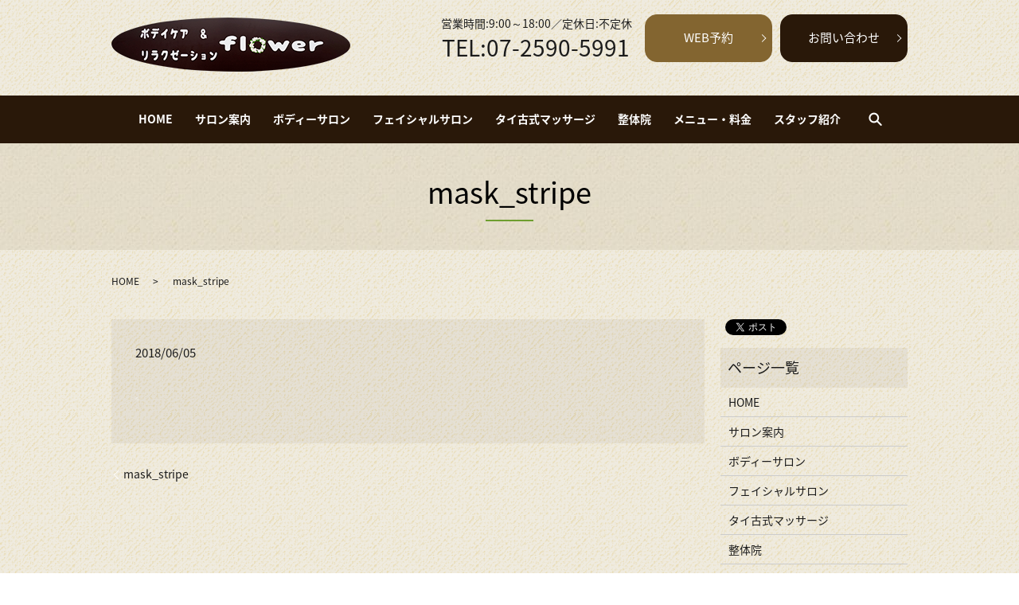

--- FILE ---
content_type: text/html; charset=UTF-8
request_url: https://www.flower-relaxation.com/mask_stripe
body_size: 3714
content:
  <!DOCTYPE HTML>
<html lang="ja">
<head prefix="og: http://ogp.me/ns# fb: http://ogp.me/ns/fb# article: http://ogp.me/ns/article#">
  <meta charset="utf-8">
  <meta http-equiv="X-UA-Compatible" content="IE=edge,chrome=1">
  <meta name="viewport" content="width=device-width, initial-scale=1">
  <title>&raquo; mask_stripe</title>
  <link rel='dns-prefetch' href='//s.w.org' />
<link rel='stylesheet' id='biz-cal-style-css'  href='https://www.flower-relaxation.com/wp-content/plugins/biz-calendar/biz-cal.css?ver=2.2.0' type='text/css' media='all' />
<link rel='stylesheet' id='contact-form-7-css'  href='https://www.flower-relaxation.com/wp-content/plugins/contact-form-7/includes/css/styles.css?ver=5.0.2' type='text/css' media='all' />
<script type='text/javascript' src='https://www.flower-relaxation.com/wp-content/themes/flower-relaxation.com/assets/js/vendor/jquery.min.js?ver=4.9.26'></script>
<script type='text/javascript'>
/* <![CDATA[ */
var bizcalOptions = {"holiday_title":"","temp_holidays":"2013-01-02\r\n2013-01-03\r\n","temp_weekdays":"","eventday_title":"\u81e8\u6642\u4f11\u696d\u65e5","eventday_url":"","eventdays":"","month_limit":"\u5236\u9650\u306a\u3057","nextmonthlimit":"12","prevmonthlimit":"12","plugindir":"https:\/\/www.flower-relaxation.com\/wp-content\/plugins\/biz-calendar\/","national_holiday":""};
/* ]]> */
</script>
<script type='text/javascript' src='https://www.flower-relaxation.com/wp-content/plugins/biz-calendar/calendar.js?ver=2.2.0'></script>
<link rel='shortlink' href='https://www.flower-relaxation.com/?p=45' />
  <link href="https://fonts.googleapis.com/earlyaccess/notosansjapanese.css" rel="stylesheet" />
  <link href="https://www.flower-relaxation.com/wp-content/themes/flower-relaxation.com/assets/css/main.css?1766412054" rel="stylesheet" >
  <script src="https://www.flower-relaxation.com/wp-content/themes/flower-relaxation.com/assets/js/vendor/respond.min.js"></script>
  <script type="application/ld+json">
  {
    "@context": "http://schema.org",
    "@type": "BreadcrumbList",
    "itemListElement":
    [
      {
        "@type": "ListItem",
        "position": 1,
        "item":
        {
          "@id": "https://www.flower-relaxation.com/",
          "name": "Flower"
        }
      },
      {
        "@type": "ListItem",
        "position": 2,
        "item":
        {
          "@id": "https://www.flower-relaxation.com/mask_stripe/",
          "name": "mask_stripe"
        }
      }
    ]
  }
  </script>


  <script type="application/ld+json">
  {
    "@context": "http://schema.org/",
    "@type": "BeautySalon",
    "name": "Flower",
    "address": "大阪府泉大津市東豊中町1-5-48 シンエイビル102号",
    "telephone": "07-2590-5991",
    "faxNumber": "07-2590-5991",
    "url": "https://www.flower-relaxation.com",
    "email": "info@flower-relaxation.com",
    "image": "https://www.flower-relaxation.com/wp-content/uploads/logo_ogp.jpg",
    "logo": "https://www.flower-relaxation.com/wp-content/uploads/logo_org.png"
  }
  </script>
</head>
<body class="scrollTop">

  <div id="fb-root"></div>
  <script>(function(d, s, id) {
    var js, fjs = d.getElementsByTagName(s)[0];
    if (d.getElementById(id)) return;
    js = d.createElement(s); js.id = id;
    js.src = 'https://connect.facebook.net/ja_JP/sdk.js#xfbml=1&version=v2.12';
    fjs.parentNode.insertBefore(js, fjs);
  }(document, 'script', 'facebook-jssdk'));</script>

  <header>
    <div class="primary_header">
		<div class="container">
      <div class="row">
                <div class="title">
                      <a href="https://www.flower-relaxation.com/">
              <object type="image/svg+xml" data="/wp-content/uploads/logo.svg" alt="Flower"></object>
            </a>
                  </div>
	 </div>	
		  	<div id="H_txt">
  営業時間:9:00～18:00／定休日:不定休
</div>
<div id="H_tel_rvt">
  TEL:07-2590-5991
</div>

<div id="H_contact">
  <p class="more">
  <a href="./contact" class="add_arrow">
    お問い合わせ
  </a>
  </p>
</div>
<div id="H_web">
  <p class="more">
  <a href="https://mitsuraku.jp/pm/online/index/o9g0g7/eNpLtDK0qi62MjSyUsovKMnMzytJTI_PTFGyLrYys1IyNDI1sDBTsq4FXDD0zwub" target="_blank" class="add_arrow">
    WEB予約
  </a>
  </p>
</div>

        
      </div>
			<nav class="global_nav"><ul><li><a href="https://www.flower-relaxation.com/">HOME</a></li>
<li><a href="https://www.flower-relaxation.com/salon">サロン案内</a></li>
<li><a href="https://www.flower-relaxation.com/body">ボディーサロン</a></li>
<li><a href="https://www.flower-relaxation.com/facial">フェイシャルサロン</a></li>
<li><a href="https://www.flower-relaxation.com/massage">タイ古式マッサージ</a></li>
<li><a href="https://www.flower-relaxation.com/manipulative">整体院</a></li>
<li><a href="https://www.flower-relaxation.com/menu">メニュー・料金</a></li>
<li><a href="https://www.flower-relaxation.com/staff">スタッフ紹介</a></li>

              <li class="gnav_search">
                <a href="#">search</a>
  <div class="epress_search">
    <form method="get" action="https://www.flower-relaxation.com/">
      <input type="text" placeholder="" class="text" name="s" autocomplete="off" value="">
      <input type="submit" value="Search" class="submit">
    </form>
  </div>
  </li>
            </ul>
            <div class="menu_icon">
              <a href="#menu"><span>メニュー開閉</span></a>
            </div></nav>    </div>
	
  </header>

  <main>
              <h1 class="wow" style="">
      mask_stripe            </h1>

    
    <div class="bread_wrap">
      <div class="container gutters">
        <div class="row bread">
              <ul class="col span_12">
              <li><a href="https://www.flower-relaxation.com">HOME</a></li>
                      <li>mask_stripe</li>
                  </ul>
          </div>
      </div>
    </div>
    <section>
      <div class="container gutters">
        <div class="row">
                    <div class="col span_9 column_main">
                  <article class="row article_detail">
      <div class="article_date">
        <p>2018/06/05</p>
      </div>
      <div class="row">
        <div class="col span_12">
          <p class="attachment"><a href='/wp-content/uploads/mask_stripe.png'><img width="4" height="4" src="/wp-content/uploads/mask_stripe.png" class="attachment-medium size-medium" alt="" /></a></p>
        </div>
      </div>

          </article>

    <div class='epress_pager'>
      <div class="epress_pager_prev">
        <a href="https://www.flower-relaxation.com/mask_stripe" rel="prev">mask_stripe</a>      </div>
      <div class="epress_pager_next">
              </div>
    </div>
                </div>
          <div class="col span_3 column_sub">
            <div>
<style>
.share_button {
  letter-spacing: -.40em;
  padding-top: 30px;
  margin-bottom: 7%;
}
.share_button > * {
  letter-spacing: normal;
  vertical-align: bottom;
  margin:0 2px;
}
.column_sub .share_button {
  margin-top: 0;
  padding-top: 0;
}
</style>
  <div class="container share_button">
    <!-- Facebook -->
    <div class="fb-share-button" data-href="https://www.flower-relaxation.com/mask_stripe" data-layout="button" data-size="small" data-mobile-iframe="false"><a class="fb-xfbml-parse-ignore" target="_blank" href="https://www.facebook.com/sharer/sharer.php?u=http%3A%2F%2Fwww.%2F&amp;src=sdkpreparse">シェア</a></div>
    <!-- Twitter -->
    <a href="https://twitter.com/share" class="twitter-share-button" data-lang="ja">ツイート</a>
    <script>!function(d,s,id){var js,fjs=d.getElementsByTagName(s)[0],p=/^http:/.test(d.location)?'http':'https';if(!d.getElementById(id)){js=d.createElement(s);js.id=id;js.src=p+'://platform.twitter.com/widgets.js';fjs.parentNode.insertBefore(js,fjs);}}(document,'script','twitter-wjs');</script>
    <!-- LINE -->
    <div class="line-it-button" data-lang="ja" data-type="share-a" data-url="https://www.flower-relaxation.com/mask_stripe" style="display: none;"></div>
    <script src="https://d.line-scdn.net/r/web/social-plugin/js/thirdparty/loader.min.js" async="async" defer="defer"></script>
  </div>
</div>
<div class="sidebar">
  <div class="widget_wrap"><p class="widget_header">ページ一覧</p>		<ul>
			<li class="page_item page-item-9"><a href="https://www.flower-relaxation.com/">HOME</a></li>
<li class="page_item page-item-72"><a href="https://www.flower-relaxation.com/salon">サロン案内</a></li>
<li class="page_item page-item-61"><a href="https://www.flower-relaxation.com/body">ボディーサロン</a></li>
<li class="page_item page-item-63"><a href="https://www.flower-relaxation.com/facial">フェイシャルサロン</a></li>
<li class="page_item page-item-68"><a href="https://www.flower-relaxation.com/massage">タイ古式マッサージ</a></li>
<li class="page_item page-item-66"><a href="https://www.flower-relaxation.com/manipulative">整体院</a></li>
<li class="page_item page-item-70"><a href="https://www.flower-relaxation.com/menu">メニュー・料金</a></li>
<li class="page_item page-item-74"><a href="https://www.flower-relaxation.com/staff">スタッフ紹介</a></li>
<li class="page_item page-item-7"><a href="https://www.flower-relaxation.com/contact">お問い合わせ</a></li>
<li class="page_item page-item-10"><a href="https://www.flower-relaxation.com/policy">プライバシーポリシー</a></li>
<li class="page_item page-item-11"><a href="https://www.flower-relaxation.com/sitemap">サイトマップ</a></li>
		</ul>
		</div><div class="widget_wrap"><p class="widget_header">カテゴリー</p>		<ul>
	<li class="cat-item cat-item-2"><a href="https://www.flower-relaxation.com/category/news" >お知らせ</a>
</li>
		</ul>
</div>		<div class="widget_wrap">		<p class="widget_header">最近の投稿</p>		<ul>
											<li>
					<a href="https://www.flower-relaxation.com/news/6">ホームページを公開しました。</a>
									</li>
					</ul>
		</div>1</div>
          </div>
                  </div>
      </div>
    </section>

  </main>
<footer>    <div class="footer_nav_wrap">
      <div class="container">
        <div class="row">
        <nav class="col span_12 pc-only"><ul><li><a href="https://www.flower-relaxation.com/">HOME</a></li>
<li><a href="https://www.flower-relaxation.com/salon">サロン案内</a></li>
<li><a href="https://www.flower-relaxation.com/body">ボディーサロン</a></li>
<li><a href="https://www.flower-relaxation.com/facial">フェイシャルサロン</a></li>
<li><a href="https://www.flower-relaxation.com/massage">タイ古式マッサージ</a></li>
<li><a href="https://www.flower-relaxation.com/manipulative">整体院</a></li>
<li><a href="https://www.flower-relaxation.com/menu">メニュー・料金</a></li>
<li><a href="https://www.flower-relaxation.com/staff">スタッフ紹介</a></li>
<li><a href="https://www.flower-relaxation.com/category/blog">Blog</a></li>
<li><a href="https://www.flower-relaxation.com/contact">お問い合わせ</a></li>
<li><a href="https://www.flower-relaxation.com/policy">プライバシーポリシー</a></li>
<li><a href="https://www.flower-relaxation.com/sitemap">サイトマップ</a></li>
</ul></nav>        </div>
      </div>
    </div>
    <div class="footer_copyright_wrap">
      <div class="container">
        <div class="row">
          <div class="col span_12">
            <p>Copyright &copy; Flower All Rights Reserved.<br>
              【掲載の記事・写真・イラストなどの無断複写・転載を禁じます】</p>
          </div>
        </div>
      </div>
    </div>
    <p class="pagetop"><a href="#top"></a></p>
  </footer>

  <script src="https://www.flower-relaxation.com/wp-content/themes/flower-relaxation.com/assets/js/vendor/bundle.js"></script>
  <script src="https://www.flower-relaxation.com/wp-content/themes/flower-relaxation.com/assets/js/main.js?"></script>

  <script type='text/javascript'>
/* <![CDATA[ */
var wpcf7 = {"apiSettings":{"root":"https:\/\/www.flower-relaxation.com\/wp-json\/contact-form-7\/v1","namespace":"contact-form-7\/v1"},"recaptcha":{"messages":{"empty":"\u3042\u306a\u305f\u304c\u30ed\u30dc\u30c3\u30c8\u3067\u306f\u306a\u3044\u3053\u3068\u3092\u8a3c\u660e\u3057\u3066\u304f\u3060\u3055\u3044\u3002"}}};
/* ]]> */
</script>
<script type='text/javascript' src='https://www.flower-relaxation.com/wp-content/plugins/contact-form-7/includes/js/scripts.js?ver=5.0.2'></script>
</body>
</html>


--- FILE ---
content_type: image/svg+xml
request_url: https://www.flower-relaxation.com/wp-content/uploads/logo.svg
body_size: 41658
content:
<svg xmlns="http://www.w3.org/2000/svg" xmlns:xlink="http://www.w3.org/1999/xlink" width="300" height="96" viewBox="0 0 300 96"><image data-name="レイヤー 0" y="12" width="300" height="68" xlink:href="[data-uri]"/></svg>